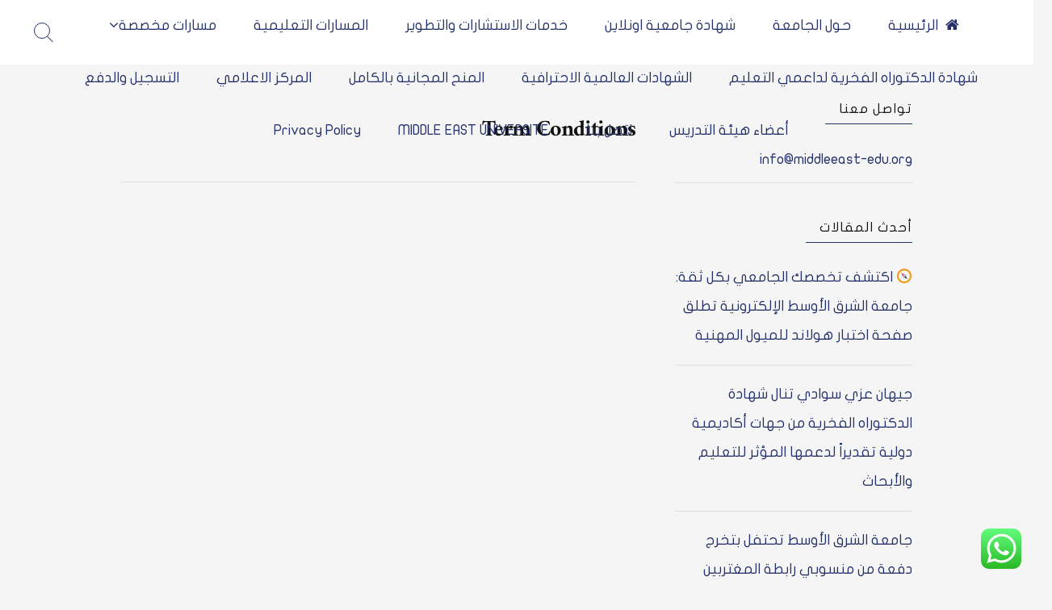

--- FILE ---
content_type: text/html; charset=UTF-8
request_url: https://www.middleeast-edu.org/lp-term-conditions/
body_size: 13144
content:
<!doctype html>
<html dir="rtl" lang="ar">
<head>
	<meta charset="UTF-8">
	<meta name="viewport" content="width=device-width, initial-scale=1, maximum-scale=1">
	<link rel="profile" href="https://gmpg.org/xfn/11">

	<meta name='robots' content='index, follow, max-image-preview:large, max-snippet:-1, max-video-preview:-1' />

	<!-- This site is optimized with the Yoast SEO plugin v20.5 - https://yoast.com/wordpress/plugins/seo/ -->
	<title>Term Conditions - جامعة الشرق الأوسط الإلكترونية</title>
	<link rel="canonical" href="https://www.middleeast-edu.org/lp-term-conditions/" />
	<meta property="og:locale" content="ar_AR" />
	<meta property="og:type" content="article" />
	<meta property="og:title" content="Term Conditions - جامعة الشرق الأوسط الإلكترونية" />
	<meta property="og:url" content="https://www.middleeast-edu.org/lp-term-conditions/" />
	<meta property="og:site_name" content="جامعة الشرق الأوسط الإلكترونية" />
	<meta name="twitter:card" content="summary_large_image" />
	<script type="application/ld+json" class="yoast-schema-graph">{"@context":"https://schema.org","@graph":[{"@type":"WebPage","@id":"https://www.middleeast-edu.org/lp-term-conditions/","url":"https://www.middleeast-edu.org/lp-term-conditions/","name":"Term Conditions - جامعة الشرق الأوسط الإلكترونية","isPartOf":{"@id":"https://www.middleeast-edu.org/#website"},"datePublished":"2021-12-19T00:39:51+00:00","dateModified":"2021-12-19T00:39:51+00:00","breadcrumb":{"@id":"https://www.middleeast-edu.org/lp-term-conditions/#breadcrumb"},"inLanguage":"ar","potentialAction":[{"@type":"ReadAction","target":["https://www.middleeast-edu.org/lp-term-conditions/"]}]},{"@type":"BreadcrumbList","@id":"https://www.middleeast-edu.org/lp-term-conditions/#breadcrumb","itemListElement":[{"@type":"ListItem","position":1,"name":"Home","item":"https://www.middleeast-edu.org/"},{"@type":"ListItem","position":2,"name":"Term Conditions"}]},{"@type":"WebSite","@id":"https://www.middleeast-edu.org/#website","url":"https://www.middleeast-edu.org/","name":"جامعة الشرق الأوسط الإلكترونية","description":"WELO شهادة معتمدة وموثوقه من المنظمة العالمية للتعليم الالكتروني","publisher":{"@id":"https://www.middleeast-edu.org/#organization"},"potentialAction":[{"@type":"SearchAction","target":{"@type":"EntryPoint","urlTemplate":"https://www.middleeast-edu.org/?s={search_term_string}"},"query-input":"required name=search_term_string"}],"inLanguage":"ar"},{"@type":"Organization","@id":"https://www.middleeast-edu.org/#organization","name":"جامعة الشرق الأوسط الإلكترونية","url":"https://www.middleeast-edu.org/","logo":{"@type":"ImageObject","inLanguage":"ar","@id":"https://www.middleeast-edu.org/#/schema/logo/image/","url":"https://www.middleeast-edu.org/wp-content/uploads/2023/01/l.png","contentUrl":"https://www.middleeast-edu.org/wp-content/uploads/2023/01/l.png","width":633,"height":594,"caption":"جامعة الشرق الأوسط الإلكترونية"},"image":{"@id":"https://www.middleeast-edu.org/#/schema/logo/image/"}}]}</script>
	<!-- / Yoast SEO plugin. -->


<link rel='dns-prefetch' href='//www.googletagmanager.com' />
<link rel='dns-prefetch' href='//www.fontstatic.com' />
<link rel='dns-prefetch' href='//fonts.googleapis.com' />
<link rel="alternate" type="application/rss+xml" title="جامعة الشرق الأوسط الإلكترونية &laquo; الخلاصة" href="https://www.middleeast-edu.org/feed/" />
<link rel="alternate" type="application/rss+xml" title="جامعة الشرق الأوسط الإلكترونية &laquo; خلاصة التعليقات" href="https://www.middleeast-edu.org/comments/feed/" />
<script type="text/javascript">
window._wpemojiSettings = {"baseUrl":"https:\/\/s.w.org\/images\/core\/emoji\/14.0.0\/72x72\/","ext":".png","svgUrl":"https:\/\/s.w.org\/images\/core\/emoji\/14.0.0\/svg\/","svgExt":".svg","source":{"concatemoji":"https:\/\/www.middleeast-edu.org\/wp-includes\/js\/wp-emoji-release.min.js?ver=7a22247de8db3271f3bf8573be10e986"}};
/*! This file is auto-generated */
!function(e,a,t){var n,r,o,i=a.createElement("canvas"),p=i.getContext&&i.getContext("2d");function s(e,t){p.clearRect(0,0,i.width,i.height),p.fillText(e,0,0);e=i.toDataURL();return p.clearRect(0,0,i.width,i.height),p.fillText(t,0,0),e===i.toDataURL()}function c(e){var t=a.createElement("script");t.src=e,t.defer=t.type="text/javascript",a.getElementsByTagName("head")[0].appendChild(t)}for(o=Array("flag","emoji"),t.supports={everything:!0,everythingExceptFlag:!0},r=0;r<o.length;r++)t.supports[o[r]]=function(e){if(p&&p.fillText)switch(p.textBaseline="top",p.font="600 32px Arial",e){case"flag":return s("\ud83c\udff3\ufe0f\u200d\u26a7\ufe0f","\ud83c\udff3\ufe0f\u200b\u26a7\ufe0f")?!1:!s("\ud83c\uddfa\ud83c\uddf3","\ud83c\uddfa\u200b\ud83c\uddf3")&&!s("\ud83c\udff4\udb40\udc67\udb40\udc62\udb40\udc65\udb40\udc6e\udb40\udc67\udb40\udc7f","\ud83c\udff4\u200b\udb40\udc67\u200b\udb40\udc62\u200b\udb40\udc65\u200b\udb40\udc6e\u200b\udb40\udc67\u200b\udb40\udc7f");case"emoji":return!s("\ud83e\udef1\ud83c\udffb\u200d\ud83e\udef2\ud83c\udfff","\ud83e\udef1\ud83c\udffb\u200b\ud83e\udef2\ud83c\udfff")}return!1}(o[r]),t.supports.everything=t.supports.everything&&t.supports[o[r]],"flag"!==o[r]&&(t.supports.everythingExceptFlag=t.supports.everythingExceptFlag&&t.supports[o[r]]);t.supports.everythingExceptFlag=t.supports.everythingExceptFlag&&!t.supports.flag,t.DOMReady=!1,t.readyCallback=function(){t.DOMReady=!0},t.supports.everything||(n=function(){t.readyCallback()},a.addEventListener?(a.addEventListener("DOMContentLoaded",n,!1),e.addEventListener("load",n,!1)):(e.attachEvent("onload",n),a.attachEvent("onreadystatechange",function(){"complete"===a.readyState&&t.readyCallback()})),(e=t.source||{}).concatemoji?c(e.concatemoji):e.wpemoji&&e.twemoji&&(c(e.twemoji),c(e.wpemoji)))}(window,document,window._wpemojiSettings);
</script>
<style type="text/css">
img.wp-smiley,
img.emoji {
	display: inline !important;
	border: none !important;
	box-shadow: none !important;
	height: 1em !important;
	width: 1em !important;
	margin: 0 0.07em !important;
	vertical-align: -0.1em !important;
	background: none !important;
	padding: 0 !important;
}
</style>
	<link rel='stylesheet' id='wp-block-library-rtl-css' href='https://www.middleeast-edu.org/wp-includes/css/dist/block-library/style-rtl.min.css?ver=7a22247de8db3271f3bf8573be10e986' type='text/css' media='all' />
<link rel='stylesheet' id='font-awesome-css' href='https://www.middleeast-edu.org/wp-content/plugins/elementor/assets/lib/font-awesome/css/font-awesome.min.css?ver=4.7.0' type='text/css' media='all' />
<link rel='stylesheet' id='classic-theme-styles-css' href='https://www.middleeast-edu.org/wp-includes/css/classic-themes.min.css?ver=7a22247de8db3271f3bf8573be10e986' type='text/css' media='all' />
<style id='global-styles-inline-css' type='text/css'>
body{--wp--preset--color--black: #000000;--wp--preset--color--cyan-bluish-gray: #abb8c3;--wp--preset--color--white: #ffffff;--wp--preset--color--pale-pink: #f78da7;--wp--preset--color--vivid-red: #cf2e2e;--wp--preset--color--luminous-vivid-orange: #ff6900;--wp--preset--color--luminous-vivid-amber: #fcb900;--wp--preset--color--light-green-cyan: #7bdcb5;--wp--preset--color--vivid-green-cyan: #00d084;--wp--preset--color--pale-cyan-blue: #8ed1fc;--wp--preset--color--vivid-cyan-blue: #0693e3;--wp--preset--color--vivid-purple: #9b51e0;--wp--preset--gradient--vivid-cyan-blue-to-vivid-purple: linear-gradient(135deg,rgba(6,147,227,1) 0%,rgb(155,81,224) 100%);--wp--preset--gradient--light-green-cyan-to-vivid-green-cyan: linear-gradient(135deg,rgb(122,220,180) 0%,rgb(0,208,130) 100%);--wp--preset--gradient--luminous-vivid-amber-to-luminous-vivid-orange: linear-gradient(135deg,rgba(252,185,0,1) 0%,rgba(255,105,0,1) 100%);--wp--preset--gradient--luminous-vivid-orange-to-vivid-red: linear-gradient(135deg,rgba(255,105,0,1) 0%,rgb(207,46,46) 100%);--wp--preset--gradient--very-light-gray-to-cyan-bluish-gray: linear-gradient(135deg,rgb(238,238,238) 0%,rgb(169,184,195) 100%);--wp--preset--gradient--cool-to-warm-spectrum: linear-gradient(135deg,rgb(74,234,220) 0%,rgb(151,120,209) 20%,rgb(207,42,186) 40%,rgb(238,44,130) 60%,rgb(251,105,98) 80%,rgb(254,248,76) 100%);--wp--preset--gradient--blush-light-purple: linear-gradient(135deg,rgb(255,206,236) 0%,rgb(152,150,240) 100%);--wp--preset--gradient--blush-bordeaux: linear-gradient(135deg,rgb(254,205,165) 0%,rgb(254,45,45) 50%,rgb(107,0,62) 100%);--wp--preset--gradient--luminous-dusk: linear-gradient(135deg,rgb(255,203,112) 0%,rgb(199,81,192) 50%,rgb(65,88,208) 100%);--wp--preset--gradient--pale-ocean: linear-gradient(135deg,rgb(255,245,203) 0%,rgb(182,227,212) 50%,rgb(51,167,181) 100%);--wp--preset--gradient--electric-grass: linear-gradient(135deg,rgb(202,248,128) 0%,rgb(113,206,126) 100%);--wp--preset--gradient--midnight: linear-gradient(135deg,rgb(2,3,129) 0%,rgb(40,116,252) 100%);--wp--preset--duotone--dark-grayscale: url('#wp-duotone-dark-grayscale');--wp--preset--duotone--grayscale: url('#wp-duotone-grayscale');--wp--preset--duotone--purple-yellow: url('#wp-duotone-purple-yellow');--wp--preset--duotone--blue-red: url('#wp-duotone-blue-red');--wp--preset--duotone--midnight: url('#wp-duotone-midnight');--wp--preset--duotone--magenta-yellow: url('#wp-duotone-magenta-yellow');--wp--preset--duotone--purple-green: url('#wp-duotone-purple-green');--wp--preset--duotone--blue-orange: url('#wp-duotone-blue-orange');--wp--preset--font-size--small: 13px;--wp--preset--font-size--medium: 20px;--wp--preset--font-size--large: 36px;--wp--preset--font-size--x-large: 42px;--wp--preset--spacing--20: 0.44rem;--wp--preset--spacing--30: 0.67rem;--wp--preset--spacing--40: 1rem;--wp--preset--spacing--50: 1.5rem;--wp--preset--spacing--60: 2.25rem;--wp--preset--spacing--70: 3.38rem;--wp--preset--spacing--80: 5.06rem;--wp--preset--shadow--natural: 6px 6px 9px rgba(0, 0, 0, 0.2);--wp--preset--shadow--deep: 12px 12px 50px rgba(0, 0, 0, 0.4);--wp--preset--shadow--sharp: 6px 6px 0px rgba(0, 0, 0, 0.2);--wp--preset--shadow--outlined: 6px 6px 0px -3px rgba(255, 255, 255, 1), 6px 6px rgba(0, 0, 0, 1);--wp--preset--shadow--crisp: 6px 6px 0px rgba(0, 0, 0, 1);}:where(.is-layout-flex){gap: 0.5em;}body .is-layout-flow > .alignleft{float: left;margin-inline-start: 0;margin-inline-end: 2em;}body .is-layout-flow > .alignright{float: right;margin-inline-start: 2em;margin-inline-end: 0;}body .is-layout-flow > .aligncenter{margin-left: auto !important;margin-right: auto !important;}body .is-layout-constrained > .alignleft{float: left;margin-inline-start: 0;margin-inline-end: 2em;}body .is-layout-constrained > .alignright{float: right;margin-inline-start: 2em;margin-inline-end: 0;}body .is-layout-constrained > .aligncenter{margin-left: auto !important;margin-right: auto !important;}body .is-layout-constrained > :where(:not(.alignleft):not(.alignright):not(.alignfull)){max-width: var(--wp--style--global--content-size);margin-left: auto !important;margin-right: auto !important;}body .is-layout-constrained > .alignwide{max-width: var(--wp--style--global--wide-size);}body .is-layout-flex{display: flex;}body .is-layout-flex{flex-wrap: wrap;align-items: center;}body .is-layout-flex > *{margin: 0;}:where(.wp-block-columns.is-layout-flex){gap: 2em;}.has-black-color{color: var(--wp--preset--color--black) !important;}.has-cyan-bluish-gray-color{color: var(--wp--preset--color--cyan-bluish-gray) !important;}.has-white-color{color: var(--wp--preset--color--white) !important;}.has-pale-pink-color{color: var(--wp--preset--color--pale-pink) !important;}.has-vivid-red-color{color: var(--wp--preset--color--vivid-red) !important;}.has-luminous-vivid-orange-color{color: var(--wp--preset--color--luminous-vivid-orange) !important;}.has-luminous-vivid-amber-color{color: var(--wp--preset--color--luminous-vivid-amber) !important;}.has-light-green-cyan-color{color: var(--wp--preset--color--light-green-cyan) !important;}.has-vivid-green-cyan-color{color: var(--wp--preset--color--vivid-green-cyan) !important;}.has-pale-cyan-blue-color{color: var(--wp--preset--color--pale-cyan-blue) !important;}.has-vivid-cyan-blue-color{color: var(--wp--preset--color--vivid-cyan-blue) !important;}.has-vivid-purple-color{color: var(--wp--preset--color--vivid-purple) !important;}.has-black-background-color{background-color: var(--wp--preset--color--black) !important;}.has-cyan-bluish-gray-background-color{background-color: var(--wp--preset--color--cyan-bluish-gray) !important;}.has-white-background-color{background-color: var(--wp--preset--color--white) !important;}.has-pale-pink-background-color{background-color: var(--wp--preset--color--pale-pink) !important;}.has-vivid-red-background-color{background-color: var(--wp--preset--color--vivid-red) !important;}.has-luminous-vivid-orange-background-color{background-color: var(--wp--preset--color--luminous-vivid-orange) !important;}.has-luminous-vivid-amber-background-color{background-color: var(--wp--preset--color--luminous-vivid-amber) !important;}.has-light-green-cyan-background-color{background-color: var(--wp--preset--color--light-green-cyan) !important;}.has-vivid-green-cyan-background-color{background-color: var(--wp--preset--color--vivid-green-cyan) !important;}.has-pale-cyan-blue-background-color{background-color: var(--wp--preset--color--pale-cyan-blue) !important;}.has-vivid-cyan-blue-background-color{background-color: var(--wp--preset--color--vivid-cyan-blue) !important;}.has-vivid-purple-background-color{background-color: var(--wp--preset--color--vivid-purple) !important;}.has-black-border-color{border-color: var(--wp--preset--color--black) !important;}.has-cyan-bluish-gray-border-color{border-color: var(--wp--preset--color--cyan-bluish-gray) !important;}.has-white-border-color{border-color: var(--wp--preset--color--white) !important;}.has-pale-pink-border-color{border-color: var(--wp--preset--color--pale-pink) !important;}.has-vivid-red-border-color{border-color: var(--wp--preset--color--vivid-red) !important;}.has-luminous-vivid-orange-border-color{border-color: var(--wp--preset--color--luminous-vivid-orange) !important;}.has-luminous-vivid-amber-border-color{border-color: var(--wp--preset--color--luminous-vivid-amber) !important;}.has-light-green-cyan-border-color{border-color: var(--wp--preset--color--light-green-cyan) !important;}.has-vivid-green-cyan-border-color{border-color: var(--wp--preset--color--vivid-green-cyan) !important;}.has-pale-cyan-blue-border-color{border-color: var(--wp--preset--color--pale-cyan-blue) !important;}.has-vivid-cyan-blue-border-color{border-color: var(--wp--preset--color--vivid-cyan-blue) !important;}.has-vivid-purple-border-color{border-color: var(--wp--preset--color--vivid-purple) !important;}.has-vivid-cyan-blue-to-vivid-purple-gradient-background{background: var(--wp--preset--gradient--vivid-cyan-blue-to-vivid-purple) !important;}.has-light-green-cyan-to-vivid-green-cyan-gradient-background{background: var(--wp--preset--gradient--light-green-cyan-to-vivid-green-cyan) !important;}.has-luminous-vivid-amber-to-luminous-vivid-orange-gradient-background{background: var(--wp--preset--gradient--luminous-vivid-amber-to-luminous-vivid-orange) !important;}.has-luminous-vivid-orange-to-vivid-red-gradient-background{background: var(--wp--preset--gradient--luminous-vivid-orange-to-vivid-red) !important;}.has-very-light-gray-to-cyan-bluish-gray-gradient-background{background: var(--wp--preset--gradient--very-light-gray-to-cyan-bluish-gray) !important;}.has-cool-to-warm-spectrum-gradient-background{background: var(--wp--preset--gradient--cool-to-warm-spectrum) !important;}.has-blush-light-purple-gradient-background{background: var(--wp--preset--gradient--blush-light-purple) !important;}.has-blush-bordeaux-gradient-background{background: var(--wp--preset--gradient--blush-bordeaux) !important;}.has-luminous-dusk-gradient-background{background: var(--wp--preset--gradient--luminous-dusk) !important;}.has-pale-ocean-gradient-background{background: var(--wp--preset--gradient--pale-ocean) !important;}.has-electric-grass-gradient-background{background: var(--wp--preset--gradient--electric-grass) !important;}.has-midnight-gradient-background{background: var(--wp--preset--gradient--midnight) !important;}.has-small-font-size{font-size: var(--wp--preset--font-size--small) !important;}.has-medium-font-size{font-size: var(--wp--preset--font-size--medium) !important;}.has-large-font-size{font-size: var(--wp--preset--font-size--large) !important;}.has-x-large-font-size{font-size: var(--wp--preset--font-size--x-large) !important;}
.wp-block-navigation a:where(:not(.wp-element-button)){color: inherit;}
:where(.wp-block-columns.is-layout-flex){gap: 2em;}
.wp-block-pullquote{font-size: 1.5em;line-height: 1.6;}
</style>
<link rel='stylesheet' id='arabic-webfonts-css' href='//www.fontstatic.com/f=flat-jooza,dubai,amiri-bold,' type='text/css' media='all' />
<link rel='stylesheet' id='freddo-style-css' href='https://www.middleeast-edu.org/wp-content/themes/-%D8%A7%D9%84%D8%B4%D8%B1%D9%82-%D8%A7%D9%84%D8%A3%D9%88%D8%B3%D8%B7-1/style.css?ver=7a22247de8db3271f3bf8573be10e986' type='text/css' media='all' />
<!--[if IE]>
<link rel='stylesheet' id='freddo-ie-css' href='https://www.middleeast-edu.org/wp-content/themes/-%D8%A7%D9%84%D8%B4%D8%B1%D9%82-%D8%A7%D9%84%D8%A3%D9%88%D8%B3%D8%B7-1/css/ie.css?ver=1.0' type='text/css' media='all' />
<![endif]-->
<link rel='stylesheet' id='freddo-googlefonts-css' href='//fonts.googleapis.com/css?family=Poppins:400,700%7CMontserrat:400,700' type='text/css' media='all' />
<link rel='stylesheet' id='wpcw-css' href='https://www.middleeast-edu.org/wp-content/plugins/contact-widgets/assets/css/style-rtl.min.css?ver=1.0.1' type='text/css' media='all' />
<script type='text/javascript' src='https://www.middleeast-edu.org/wp-includes/js/jquery/jquery.min.js?ver=3.6.3' id='jquery-core-js'></script>
<script type='text/javascript' src='https://www.middleeast-edu.org/wp-includes/js/jquery/jquery-migrate.min.js?ver=3.4.0' id='jquery-migrate-js'></script>

<!-- Google Analytics snippet added by Site Kit -->
<script type='text/javascript' src='https://www.googletagmanager.com/gtag/js?id=UA-260911248-1' id='google_gtagjs-js' async></script>
<script type='text/javascript' id='google_gtagjs-js-after'>
window.dataLayer = window.dataLayer || [];function gtag(){dataLayer.push(arguments);}
gtag('set', 'linker', {"domains":["www.middleeast-edu.org"]} );
gtag("js", new Date());
gtag("set", "developer_id.dZTNiMT", true);
gtag("config", "UA-260911248-1", {"anonymize_ip":true});
gtag("config", "G-LC0G45CE42");
</script>

<!-- End Google Analytics snippet added by Site Kit -->
<link rel="https://api.w.org/" href="https://www.middleeast-edu.org/wp-json/" /><link rel="alternate" type="application/json" href="https://www.middleeast-edu.org/wp-json/wp/v2/pages/1377" /><link rel="EditURI" type="application/rsd+xml" title="RSD" href="https://www.middleeast-edu.org/xmlrpc.php?rsd" />
<link rel="stylesheet" href="https://www.middleeast-edu.org/wp-content/themes/-%D8%A7%D9%84%D8%B4%D8%B1%D9%82-%D8%A7%D9%84%D8%A3%D9%88%D8%B3%D8%B7-1/rtl.css" type="text/css" media="screen" />		<!-- Custom Logo: hide header text -->
		<style id="custom-logo-css" type="text/css">
			.site-title, .site-description {
				position: absolute;
				clip: rect(1px, 1px, 1px, 1px);
			}
		</style>
		<link rel="alternate" type="application/json+oembed" href="https://www.middleeast-edu.org/wp-json/oembed/1.0/embed?url=https%3A%2F%2Fwww.middleeast-edu.org%2Flp-term-conditions%2F" />
<link rel="alternate" type="text/xml+oembed" href="https://www.middleeast-edu.org/wp-json/oembed/1.0/embed?url=https%3A%2F%2Fwww.middleeast-edu.org%2Flp-term-conditions%2F&#038;format=xml" />
<!-- Google Tag Manager -->
<script>(function(w,d,s,l,i){w[l]=w[l]||[];w[l].push({'gtm.start':
new Date().getTime(),event:'gtm.js'});var f=d.getElementsByTagName(s)[0],
j=d.createElement(s),dl=l!='dataLayer'?'&l='+l:'';j.async=true;j.src=
'https://www.googletagmanager.com/gtm.js?id='+i+dl;f.parentNode.insertBefore(j,f);
})(window,document,'script','dataLayer','GTM-5RW99J2');</script>
<!-- End Google Tag Manager -->

<meta name="generator" content="Site Kit by Google 1.98.0" /><!-- Global site tag (gtag.js) - Google Ads: 793818596 -->
<script async src="https://www.googletagmanager.com/gtag/js?id=AW-793818596"></script>
<script>
  window.dataLayer = window.dataLayer || [];
  function gtag(){dataLayer.push(arguments);}
  gtag('js', new Date());

  gtag('config', 'AW-793818596');
</script><!-- Start arabic-webfonts v1.4.6 styles -->        <style id='arabic-webfonts' type='text/css'>
                      body.rtl, body.rtl header, body.rtl footer, body.rtl .content, body.rtl .sidebar, body.rtl p, body.rtl h1, body.rtl h2, body.rtl h3, body.rtl h4, body.rtl h5, body.rtl h6, body.rtl ul, body.rtl li, body.rtl div, body.rtl nav, body.rtl nav a, body.rtl nav ul li, body.rtl input, body.rtl button, body.rtl label, body.rtl textarea, body.rtl input::placeholder {
                      font-family: 'flat-jooza' !important;
                                            }
                                 body.rtl p {
                      font-family: 'dubai' !important;
                                                       }
                                 body.rtl h1 {
                      font-family: 'amiri-bold' !important;
                                                       }
                                 body.rtl h2 {
                      font-family: 'flat-jooza' !important;
                                                       }
                                 body.rtl h3 {
                      font-family: 'flat-jooza' !important;
                                                       }
                                 body.rtl h4 {
                      font-family: 'flat-jooza' !important;
                                                       }
                                 body.rtl h5 {
                      font-family: 'flat-jooza' !important;
                                                       }
                                 body.rtl h6 {
                      font-family: 'flat-jooza' !important;
                                                       }
                      	    </style>
        <!-- /End arabic-webfonts styles --><style type="text/css">	.site-branding .site-description,
	.main-navigation > div > ul > li > a,
	.site-branding .site-title a,
	.freddoBigText header.entry-header,
	.freddoBigText header.entry-header .entry-meta > span i,
	.freddoBigText header.entry-header .entry-meta > span a,
	.main-navigation ul ul a,
	header.site-header .crestaMenuButton a,
	.flex-direction-nav a,
	.flexslider:hover .flex-direction-nav .flex-prev:hover,
	.flexslider:hover .flex-direction-nav .flex-next:hover,
	.flexslider .slides > li .flexText .inside,
	.scrollDown,
	.menu-toggle,
	.menu-toggle:hover,
	.menu-toggle:focus,
	.menu-toggle:active {
		color: #23306a;
	}
	header.site-header .crestaMenuButton:hover a,
	header.site-header .crestaMenuButton:active a,
	header.site-header .crestaMenuButton:focus a {
		color: #23306a !important;
	}
	.search-button .search-line,
	.hamburger-menu .hamburger-inner,
	.hamburger-menu .hamburger-inner:after,
	.hamburger-menu .hamburger-inner:before,
	.scrollDown span:before {
		background-color: #23306a;
	}
	.search-button .search-circle,
	.scrollDown span:after {
		border-color: #23306a;
	}
	@media all and (max-width: 1024px) {
		.main-navigation ul li .indicator,
		.main-navigation > div > ul > li > a,
		.main-navigation ul ul a {
			border-color: #23306a;
		}
		.main-navigation ul li .indicator:before {
			color: #23306a;
		}
	}
		header.site-header .crestaMenuButton,
	.freddoBigText header.entry-header .entry-meta > span i,
	.main-navigation > div > ul > li > a::before,
	.flex-control-paging li a,
	.menu-toggle,
	.menu-toggle:hover,
	.menu-toggle:focus,
	.menu-toggle:active,
	.flexslider .slides > li .flexText .inside h2:after {
		background-color: #23306a;
	}
		header.site-header {
		background-color: rgba(255, 255, 255,0.0);
	}
	header.site-header.menuMinor,
	header.site-header.noImage {
		background-color: rgba(255, 255, 255,1);
	}
	.flexslider .slides > li .flexText,
	.freddoImageOp {
		background-color: rgba(255, 255, 255,0.4);
	}
	.main-navigation ul ul a {
		background-color: #ffffff;
	}
	@media all and (max-width: 1024px) {
		header.site-header {
			background-color: rgba(255, 255, 255,1) !important;
		}
		.main-navigation.toggled .nav-menu {
			background: #ffffff;
		}
	}
		a, a:visited,
	blockquote::before,
	.woocommerce ul.products > li .price,
	.woocommerce div.product .summary .price {
		color: #23306a;
	}
	hr,
	.navigation.pagination .nav-links .prev,
	.woocommerce-pagination > ul.page-numbers li a.prev,
	.navigation.pagination .nav-links .next,
	.woocommerce-pagination > ul.page-numbers li a.next,
	.navigation.pagination .nav-links a,
	.woocommerce-pagination > ul.page-numbers li a,
	#wp-calendar > caption,
	.hentry header.entry-header .entry-meta > span i,
	.hentry footer.entry-footer span:not(.read-more) i,
	.tagcloud a,
	button,
	input[type="button"],
	input[type="reset"],
	input[type="submit"],
	.entry-featuredImg .entry-featuredImg-border:before,
	.entry-wooImage .entry-featuredImg-border:before,
	.entry-featuredImg .entry-featuredImg-border:after,
	.entry-wooImage .entry-featuredImg-border:after,
	footer.entry-footer span.read-more a, a.more-link,
	#toTop,
	.content-area .onsale,
	.woocommerce .wooImage .button,
	.woocommerce .wooImage .added_to_cart,
	.woocommerce-error li a,
	.woocommerce-message a,
	.return-to-shop a,
	.wc-proceed-to-checkout .button.checkout-button,
	.widget_shopping_cart p.buttons a,
	.woocommerce .wishlist_table td.product-add-to-cart a,
	.woocommerce .content-area .woocommerce-tabs .tabs li.active a,
	.widget_price_filter .ui-slider .ui-slider-range,
	.widget_price_filter .ui-slider .ui-slider-handle,
	.freddoButton,
	.freddoButton.aboutus a,
	.freddo_main_text:after,
	.serviceText:after,
	ul.freddo_sectionmap li a span.box,
	ul.freddo_sectionmap li span.text,
	.page-links a {
		background-color: #23306a;
	}
	blockquote,
	.navigation.pagination .nav-links span.current,
	.woocommerce-pagination > ul.page-numbers li span,
	.widget .widget-title h3,
	#wp-calendar tbody td#today,
	footer.site-footer,
	.woocommerce ul.products > li:hover,
	.woocommerce ul.products > li:focus,
	.woocommerce ul.products > li h2:after {
		border-color: #23306a;
	}
		#tertiary.widget-area a {
		color: #23306a;
	}
	#tertiary.widget-area .tagcloud a,
	#tertiary.widget-area button,
	#tertiary.widget-area input[type="button"],
	#tertiary.widget-area input[type="reset"],
	#tertiary.widget-area input[type="submit"],
	#tertiary.widget-area .widget_price_filter .ui-slider .ui-slider-range,
	#tertiary.widget-area .widget_price_filter .ui-slider .ui-slider-handle {
		background-color: #23306a;
	}
	#tertiary.widget-area .widget .widget-title h3,
	#tertiary.widget-area #wp-calendar tbody td#today {
		border-color: #23306a;
	}
		footer.site-footer a {
		color: #e4e2e2;
	}
	.mainFooter .freddoFooterWidget .tagcloud a,
	.mainFooter .freddoFooterWidget button,
	.mainFooter .freddoFooterWidget input[type="button"],
	.mainFooter .freddoFooterWidget input[type="reset"],
	.mainFooter .freddoFooterWidget input[type="submit"],
	.mainFooter .freddoFooterWidget .widget_price_filter .ui-slider .ui-slider-range,
	.mainFooter .freddoFooterWidget .widget_price_filter .ui-slider .ui-slider-handle {
		background-color: #e4e2e2;
	}
	.mainFooter .freddoFooterWidget aside.footer .widget .widget-title h3,
	.mainFooter .freddoFooterWidget aside.footer #wp-calendar tbody td#today {
		border-color: #e4e2e2;
	}
		footer.site-footer {
		background-color: #222222;
	}
	.mainFooter .freddoFooterWidget .tagcloud a,
	.mainFooter .freddoFooterWidget button,
	.mainFooter .freddoFooterWidget input[type="button"],
	.mainFooter .freddoFooterWidget input[type="reset"],
	.mainFooter .freddoFooterWidget input[type="submit"] {
		color: #222222;
	}
		footer.site-footer {
		color: #afafaf;
	}
	.mainFooter .freddoFooterWidget .tagcloud a:hover,
	.mainFooter .freddoFooterWidget .tagcloud a:focus,
	.mainFooter .freddoFooterWidget .tagcloud a:active {
		background-color: #afafaf;
	}
		body,
	button,
	input,
	select,
	optgroup,
	textarea,
	input[type="text"],
	input[type="email"],
	input[type="url"],
	input[type="password"],
	input[type="search"],
	input[type="number"],
	input[type="tel"],
	input[type="range"],
	input[type="date"],
	input[type="month"],
	input[type="week"],
	input[type="time"],
	input[type="datetime"],
	input[type="datetime-local"],
	input[type="color"],
	textarea,
	a:hover,
	a:focus,
	a:active,
	.nav-links .meta-nav,
	.search-container input[type="search"],
	.hentry header.entry-header .entry-meta > span a,
	.hentry header.entry-header h2 a,
	.hentry footer.entry-footer span:not(.read-more) a {
		color: #121212;
	}
	.woocommerce ul.products > li .price {
		color: #121212 !important;
	}
	.search-container ::-webkit-input-placeholder {
		color: #121212;
	}
	.search-container ::-moz-placeholder {
		color: #121212;
	}
	.search-container :-ms-input-placeholder {
		color: #121212;
	}
	.search-container :-moz-placeholder {
		color: #121212;
	}
	button:hover,
	input[type="button"]:hover,
	input[type="reset"]:hover,
	input[type="submit"]:hover,
	button:active, button:focus,
	input[type="button"]:active,
	input[type="button"]:focus,
	input[type="reset"]:active,
	input[type="reset"]:focus,
	input[type="submit"]:active,
	input[type="submit"]:focus,
	.navigation.pagination .nav-links a:hover,
	.navigation.pagination .nav-links a:focus,
	.woocommerce-pagination > ul.page-numbers li a:hover,
	.woocommerce-pagination > ul.page-numbers li a:focus,
	.tagcloud a:hover,
	.tagcloud a:focus,
	.tagcloud a:active,
	footer.entry-footer span.read-more a:hover,
	footer.entry-footer span.read-more a:focus,
	a.more-link:hover,
	a.more-link:focus,
	.woocommerce ul.products > li:hover .wooImage .button,
	.woocommerce ul.products > li:hover .wooImage .added_to_cart,
	.woocommerce-error li a:hover,
	.woocommerce-message a:hover,
	.return-to-shop a:hover,
	.wc-proceed-to-checkout .button.checkout-button:hover,
	.widget_shopping_cart p.buttons a:hover,
	.freddoButton:hover,
	.freddoButton:focus,
	.freddoButton:active,
	.freddoButton.aboutus a:hover,
	.freddoButton.aboutus a:focus,
	.freddoButton.aboutus a:active,
	.page-links > .page-links-number {
		background-color: #121212;
	}
	.entry-featuredImg .entry-featuredImg-border,
	.entry-wooImage .entry-featuredImg-border {
		background-color: rgba(18, 18, 18,0.0);
	}
	.entry-featuredImg:hover .entry-featuredImg-border,
	.entry-featuredImg:focus .entry-featuredImg-border,
	.woocommerce ul.products > li:hover .entry-featuredImg-border,
	.woocommerce ul.products > li:focus .entry-featuredImg-border {
		background-color: rgba(18, 18, 18,0.2);
	}
	input[type="text"]:focus,
	input[type="email"]:focus,
	input[type="url"]:focus,
	input[type="password"]:focus,
	input[type="search"]:focus,
	input[type="number"]:focus,
	input[type="tel"]:focus,
	input[type="range"]:focus,
	input[type="date"]:focus,
	input[type="month"]:focus,
	input[type="week"]:focus,
	input[type="time"]:focus,
	input[type="datetime"]:focus,
	input[type="datetime-local"]:focus,
	input[type="color"]:focus,
	textarea:focus,
	select:focus {
		border-color: #121212;
	}
	.fLoader1 {
		border-bottom: #121212 2px solid;
		border-left: #121212 2px solid;
	}
	.fLoader1 div {
		border-bottom: #121212 2px solid;
		border-right: #121212 2px solid;
	}
		button,
	input[type="button"],
	input[type="reset"],
	input[type="submit"],
	.navigation.pagination .nav-links .prev,
	.woocommerce-pagination > ul.page-numbers li a.prev,
	.navigation.pagination .nav-links .next,
	.woocommerce-pagination > ul.page-numbers li a.next,
	.navigation.pagination .nav-links a,
	.woocommerce-pagination > ul.page-numbers li a,
	#wp-calendar > caption,
	.tagcloud a,
	footer.entry-footer span.read-more a, a.more-link,
	#toTop,
	.content-area .onsale,
	.woocommerce .wooImage .button,
	.woocommerce .wooImage .added_to_cart,
	.woocommerce-error li a,
	.woocommerce-message a,
	.return-to-shop a,
	.wc-proceed-to-checkout .button.checkout-button,
	.widget_shopping_cart p.buttons a,
	.woocommerce .wishlist_table td.product-add-to-cart a,
	.woocommerce .content-area .woocommerce-tabs .tabs li.active a,
	.widget_price_filter .price_slider_amount .button,
	.woocommerce div.product form.cart .button,
	.freddoButton a, .freddoButton a:hover, .freddoButton a:focus, .freddoButton a:active,
	ul.freddo_sectionmap li span.text,
	.page-links a,
	.page-links a:hover,
	.page-links a:focus,
	.page-links a:active,
	.page-links > .page-links-number {
		color: #f5f5f5;
	}
	body,
	select,
	.search-container .focus-bg,
	.freddoLoader {
		background-color: #f5f5f5;
	}
		input ~ .focus-bg, textarea ~ .focus-bg,
	#wp-calendar th,
	header.page-header,
	.wp-caption .wp-caption-text,
	.woocommerce .content-area .woocommerce-tabs .tabs,
	.woocommerce-message,
	.woocommerce-info,
	.woocommerce-error,
	.woocommerce table.shop_attributes tr,
	.woocommerce table.shop_attributes tr th,
	.woocommerce-page .entry-content table thead th,
	.woocommerce-page .entry-content table tr:nth-child(even),
	#payment .payment_methods li .payment_box,
	.widget_price_filter .price_slider_wrapper .ui-widget-content {
		background-color: #e0e0e0;
	}
	.star-rating:before {
		color: #e0e0e0;
	}
	input[type="text"],
	input[type="email"],
	input[type="url"],
	input[type="password"],
	input[type="search"],
	input[type="number"],
	input[type="tel"],
	input[type="range"],
	input[type="date"],
	input[type="month"],
	input[type="week"],
	input[type="time"],
	input[type="datetime"],
	input[type="datetime-local"],
	input[type="color"],
	textarea,
	.inc-input input:focus,
	.inc-input textarea:focus,
	select,
	.site-main .post-navigation,
	#wp-calendar tbody td,
	aside ul.menu .indicatorBar,
	.hentry,
	#comments ol .pingback,
	#comments ol article,
	#comments .reply,
	.woocommerce ul.products > li,
	body.woocommerce form.cart,
	.woocommerce .product_meta,
	.woocommerce .single_variation,
	.woocommerce .woocommerce-tabs,
	.woocommerce #reviews #comments ol.commentlist li .comment-text,
	.woocommerce p.stars a.star-1,
	.woocommerce p.stars a.star-2,
	.woocommerce p.stars a.star-3,
	.woocommerce p.stars a.star-4,
	.single-product div.product .woocommerce-product-rating,
	.woocommerce-page .entry-content table,
	.woocommerce-page .entry-content table thead th,
	#order_review, #order_review_heading,
	#payment,
	#payment .payment_methods li,
	.widget_shopping_cart p.total {
		border-color: #e0e0e0;
	}
	aside ul li,
	aside ul.menu li a {
		border-bottom-color: #e0e0e0;
	}
		#tertiary.widget-area,
	.close-hamburger,
	#tertiary.widget-area a:hover,
	#tertiary.widget-area a:focus,
	#tertiary.widget-area a:active {
		color: #121212;
	}
	#tertiary.widget-area .tagcloud a:hover,
	#tertiary.widget-area .tagcloud a:focus,
	#tertiary.widget-area .tagcloud a:active,
	.close-ham-inner:before,
	.close-ham-inner:after,
	.nano > .nano-pane > .nano-slider {
		background-color: #121212;
	}
	.nano > .nano-pane {
		background-color: rgba(18, 18, 18,0.15);
	}
	.nano > .nano-pane > .nano-slider {
		background-color: rgba(18, 18, 18,0.3);
	}
		#tertiary.widget-area {
		background-color: #f5f5f5;
	}
	#tertiary.widget-area .tagcloud a,
	#tertiary.widget-area button,
	#tertiary.widget-area input[type="button"],
	#tertiary.widget-area input[type="reset"],
	#tertiary.widget-area input[type="submit"] {
		color: #f5f5f5;
	}
	</style><meta name="generator" content="Elementor 3.12.1; features: a11y_improvements, additional_custom_breakpoints; settings: css_print_method-external, google_font-enabled, font_display-auto">
<link rel="icon" href="https://www.middleeast-edu.org/wp-content/uploads/2018/12/cropped-1277525-28-12-2018-12-19-30-1-32x32.png" sizes="32x32" />
<link rel="icon" href="https://www.middleeast-edu.org/wp-content/uploads/2018/12/cropped-1277525-28-12-2018-12-19-30-1-192x192.png" sizes="192x192" />
<link rel="apple-touch-icon" href="https://www.middleeast-edu.org/wp-content/uploads/2018/12/cropped-1277525-28-12-2018-12-19-30-1-180x180.png" />
<meta name="msapplication-TileImage" content="https://www.middleeast-edu.org/wp-content/uploads/2018/12/cropped-1277525-28-12-2018-12-19-30-1-270x270.png" />
		<style type="text/css" id="wp-custom-css">
			.inside {
    background: #ffffff8f;
}
ul#primary-menu li a ,span,p,a,li{
    font-size: 18px;
	letter-spacing:0px;
}
.freddo_subtitle,input.wpcf7-form-control.wpcf7-submit {
  
	font-size: 20px;
}
.site-info {
    display: none;
}
.freddo_action_features {
	background: #1a1a1ad1;
	padding-top:20px
}
section.freddo_features  {
  padding-top: 0;
    padding-bottom: 0;
}
p.freddo_subtitle {
    letter-spacing: 0px;
}
.fa-navicon:before, .fa-reorder:before, .fa-bars:before {
    color: #fff;
}
.site-branding img {

    height: 80px;
}
body.page-template-template-full-width #content.site-content {
	width:980px;
}		</style>
		</head>

<body data-rsssl=1 class="rtl page-template-default page page-id-1377 elementor-default elementor-kit-791"><!-- Google Tag Manager (noscript) -->
<noscript><iframe src="https://www.googletagmanager.com/ns.html?id=GTM-5RW99J2"
height="0" width="0" style="display:none;visibility:hidden"></iframe></noscript>
<!-- End Google Tag Manager (noscript) -->


	<div class="freddoLoader">
		<div class="fLoader1"><div></div></div>	</div>
<div id="page" class="site">
	<a class="skip-link screen-reader-text" href="#content">Skip to content</a>

	<header id="masthead" class="site-header">
		<div class="mainLogo">
			<div class="freddoSubHeader title">
				<div class="site-branding">
										<div class="freddoLogo" itemscope itemtype="http://schema.org/Organization">
																<div class="freddoTitleText">
													<p class="site-title"><a href="https://www.middleeast-edu.org/" rel="home">جامعة الشرق الأوسط الإلكترونية</a></p>
													<p class="site-description">WELO شهادة معتمدة وموثوقه من المنظمة العالمية للتعليم الالكتروني</p>
											</div>
					</div>
				</div><!-- .site-branding -->
			</div>
		</div>

		<div class="mainHeader">
									<div class="search-button">
				<div class="search-circle"></div>
				<div class="search-line"></div>
			</div>
						<div class="freddoHeader">
				<div class="freddoSubHeader">
					<nav id="site-navigation" class="main-navigation">
						<button class="menu-toggle" aria-controls="primary-menu" aria-expanded="false"><i class="fa fa-lg fa-bars" aria-hidden="true"></i></button>
						<div class="menu-primary-menu-container"><ul id="primary-menu" class="menu"><li id="menu-item-15" class="menu-item menu-item-type-custom menu-item-object-custom menu-item-home menu-item-15"><a href="https://www.middleeast-edu.org">الرئيسية</a></li>
<li id="menu-item-1246" class="menu-item menu-item-type-post_type menu-item-object-post menu-item-1246"><a href="https://www.middleeast-edu.org/abuotus/">حول الجامعة</a></li>
<li id="menu-item-7344" class="menu-item menu-item-type-post_type menu-item-object-page menu-item-7344"><a href="https://www.middleeast-edu.org/online-university-degree/">شهادة جامعية اونلاين</a></li>
<li id="menu-item-2778" class="menu-item menu-item-type-post_type menu-item-object-page menu-item-2778"><a href="https://www.middleeast-edu.org/consulting/">خدمات الاستشارات والتطوير</a></li>
<li id="menu-item-931" class="menu-item menu-item-type-post_type menu-item-object-page menu-item-931"><a href="https://www.middleeast-edu.org/mba/">المسارات التعليمية</a></li>
<li id="menu-item-1310" class="menu-item menu-item-type-post_type menu-item-object-page menu-item-has-children menu-item-1310"><a href="https://www.middleeast-edu.org/%d9%85%d8%b3%d8%a7%d8%b1%d8%a7%d8%aa-%d9%85%d8%ae%d8%b5%d8%b5%d8%a9/">مسارات مخصصة</a>
<ul class="sub-menu">
	<li id="menu-item-1293" class="menu-item menu-item-type-post_type menu-item-object-page menu-item-1293"><a href="https://www.middleeast-edu.org/%d8%b3%d9%84%d8%a7%d8%b3%d9%84-%d8%a7%d9%84%d8%a7%d9%85%d8%af%d8%a7%d8%af/">سلاسل الامداد والتوريد</a></li>
	<li id="menu-item-1835" class="menu-item menu-item-type-post_type menu-item-object-page menu-item-1835"><a href="https://www.middleeast-edu.org/%d9%85%d8%a7%d8%ac%d8%b3%d8%aa%d9%8a%d8%b1-%d8%a5%d8%af%d8%a7%d8%b1%d8%a9-%d8%a7%d9%84%d8%a3%d8%b9%d9%85%d8%a7%d9%84-mba/">ماجستير إدارة الأعمال MBA</a></li>
	<li id="menu-item-522" class="menu-item menu-item-type-post_type menu-item-object-page menu-item-522"><a href="https://www.middleeast-edu.org/%d9%83%d9%88%d8%b1%d8%b3%d8%a7%d8%aa-%d8%aa%d8%ae%d8%b5%d8%b5-%d9%87%d9%86%d8%af%d8%b3%d8%a9-%d8%a7%d8%aa%d8%b5%d8%a7%d9%84%d8%a7%d8%aa/">كورسات تخصص هندسة اتصالات</a></li>
	<li id="menu-item-471" class="menu-item menu-item-type-post_type menu-item-object-page menu-item-471"><a href="https://www.middleeast-edu.org/courses-2/">الكورسات والدبلومات</a></li>
	<li id="menu-item-2831" class="menu-item menu-item-type-post_type menu-item-object-page menu-item-2831"><a href="https://www.middleeast-edu.org/%d8%b4%d9%87%d8%a7%d8%af%d8%a9-%d9%84%d8%ba%d8%a9-%d8%a7%d9%86%d8%ac%d9%84%d9%8a%d8%b2%d9%8a%d8%a9/">شهادة لغة انجليزية</a></li>
	<li id="menu-item-1500" class="menu-item menu-item-type-post_type menu-item-object-page menu-item-1500"><a href="https://www.middleeast-edu.org/%d8%af%d8%a8%d9%84%d9%88%d9%85%d8%a7%d8%aa_%d8%a7%d9%88%d9%86%d9%84%d8%a7%d9%8a%d9%86_%d8%a8%d9%83%d8%a7%d9%81%d8%a9_%d8%a7%d9%84%d8%aa%d8%ae%d8%b5%d8%b5%d8%a7%d8%aa_%d8%a7%d9%84%d9%85%d8%b7%d9%84/">دبلومات مدعومة</a></li>
	<li id="menu-item-1547" class="menu-item menu-item-type-post_type menu-item-object-page menu-item-1547"><a href="https://www.middleeast-edu.org/%d9%88%d8%b8%d9%8a%d9%81%d8%a9/">وظيفة احلامك بخطوات مضمونة النتائج</a></li>
	<li id="menu-item-2044" class="menu-item menu-item-type-post_type menu-item-object-page menu-item-2044"><a href="https://www.middleeast-edu.org/%d8%aa%d8%b5%d9%85%d9%8a%d9%85_%d8%ac%d8%b1%d8%a7%d9%81%d9%8a%d9%83%d9%8a/">بكالوريوس تصميم جرافيكي</a></li>
	<li id="menu-item-2659" class="menu-item menu-item-type-post_type menu-item-object-page menu-item-2659"><a href="https://www.middleeast-edu.org/%d9%85%d8%a7%d8%ac%d8%b3%d8%aa%d9%8a%d8%b1-%d8%a5%d8%af%d8%a7%d8%b1%d8%a9-%d8%a7%d9%84%d8%a3%d8%b9%d9%85%d8%a7%d9%84-%d8%a7%d9%84%d9%85%d8%b5%d8%ba%d8%b1-mini-mba/">ماجستير إدارة الأعمال المصغر Mini MBA</a></li>
</ul>
</li>
<li id="menu-item-2286" class="menu-item menu-item-type-post_type menu-item-object-page menu-item-2286"><a href="https://www.middleeast-edu.org/%d8%b4%d9%87%d8%a7%d8%af%d8%a9-%d8%a7%d9%84%d8%af%d9%83%d8%aa%d9%88%d8%b1%d8%a7%d9%87-%d8%a7%d9%84%d9%81%d8%ae%d8%b1%d9%8a%d8%a9/">شهادة الدكتوراه الفخرية لداعمي التعليم</a></li>
<li id="menu-item-2695" class="menu-item menu-item-type-post_type menu-item-object-page menu-item-2695"><a href="https://www.middleeast-edu.org/%d8%a7%d9%84%d8%b4%d9%87%d8%a7%d8%af%d8%a7%d8%aa-%d8%a7%d9%84%d8%b9%d8%a7%d9%84%d9%85%d9%8a%d8%a9-%d8%a7%d9%84%d8%a7%d8%ad%d8%aa%d8%b1%d8%a7%d9%81%d9%8a%d8%a9/">الشهادات العالمية الاحترافية</a></li>
<li id="menu-item-2631" class="menu-item menu-item-type-post_type menu-item-object-page menu-item-2631"><a href="https://www.middleeast-edu.org/%d8%a7%d9%84%d9%85%d9%86%d8%ad-%d8%a7%d9%84%d9%85%d8%ac%d8%a7%d9%86%d9%8a%d8%a9/">المنح المجانية بالكامل</a></li>
<li id="menu-item-1656" class="menu-item menu-item-type-post_type menu-item-object-page menu-item-1656"><a href="https://www.middleeast-edu.org/%d8%ac%d8%a7%d9%85%d8%b9%d8%a9-%d8%a7%d9%84%d8%b4%d8%b1%d9%82-%d8%a7%d9%84%d8%a7%d9%88%d8%b3%d8%b7-%d8%a7%d9%84%d8%a7%d9%84%d9%83%d8%aa%d8%b1%d9%88%d9%86%d9%8a%d8%a9-2/">المركز الاعلامي</a></li>
<li id="menu-item-1245" class="menu-item menu-item-type-post_type menu-item-object-page menu-item-1245"><a href="https://www.middleeast-edu.org/register/">التسجيل والدفع</a></li>
<li id="menu-item-555" class="menu-item menu-item-type-post_type menu-item-object-page menu-item-555"><a href="https://www.middleeast-edu.org/%d8%a3%d8%b9%d8%b6%d8%a7%d8%a1-%d9%87%d9%8a%d8%a6%d8%a9-%d8%a7%d9%84%d8%aa%d8%af%d8%b1%d9%8a%d8%b3/">أعضاء هيئة التدريس</a></li>
<li id="menu-item-12" class="menu-item menu-item-type-post_type menu-item-object-page menu-item-12"><a href="https://www.middleeast-edu.org/contact/">اتصل بنا</a></li>
<li id="menu-item-8001" class="menu-item menu-item-type-post_type menu-item-object-page menu-item-8001"><a href="https://www.middleeast-edu.org/middle-east-universite/">MIDDLE EAST UNIVERSITE</a></li>
<li id="menu-item-2392" class="menu-item menu-item-type-post_type menu-item-object-page menu-item-2392"><a href="https://www.middleeast-edu.org/privacy-policy/">Privacy Policy</a></li>
</ul></div>					</nav><!-- #site-navigation -->
				</div>
			</div>
		</div>
	</header><!-- #masthead -->
	
	
	<div id="content" class="site-content">

	<div id="primary" class="content-area">
		<main id="main" class="site-main">

			
<article id="post-1377" class="post-1377 page type-page status-publish hentry">
	<header class="entry-header noImage">
		<h1 class="entry-title">Term Conditions</h1>	</header><!-- .entry-header -->

	<div class="entry-content">
			</div><!-- .entry-content -->

	</article><!-- #post-1377 -->

		</main><!-- #main -->
	</div><!-- #primary -->


<aside id="secondary" class="widget-area">
	<section id="wpcw_contact-2" class="widget wpcw-widgets wpcw-widget-contact"><div class="widget-title"><h3>تواصل معنا</h3></div><ul><li class="no-label"><div><a href="mailto:&#105;&#110;fo&#64;m&#105;d&#100;le&#101;a&#115;t&#45;edu.&#111;&#114;g">&#105;&#110;fo&#64;m&#105;d&#100;le&#101;a&#115;t&#45;edu.&#111;&#114;g</a></div></li></ul></section>
		<section id="recent-posts-2" class="widget widget_recent_entries">
		<div class="widget-title"><h3>أحدث المقالات</h3></div>
		<ul>
											<li>
					<a href="https://www.middleeast-edu.org/%f0%9f%a7%ad-%d8%a7%d9%83%d8%aa%d8%b4%d9%81-%d8%aa%d8%ae%d8%b5%d8%b5%d9%83-%d8%a7%d9%84%d8%ac%d8%a7%d9%85%d8%b9%d9%8a-%d8%a8%d9%83%d9%84-%d8%ab%d9%82%d8%a9-%d8%ac%d8%a7%d9%85%d8%b9%d8%a9-%d8%a7%d9%84/">🧭 اكتشف تخصصك الجامعي بكل ثقة: جامعة الشرق الأوسط الإلكترونية تطلق صفحة اختبار هولاند للميول المهنية</a>
									</li>
											<li>
					<a href="https://www.middleeast-edu.org/%d8%ac%d9%8a%d9%87%d8%a7%d9%86-%d8%b9%d8%b2%d9%8a-%d8%b3%d9%88%d8%a7%d8%af%d9%8a-%d8%aa%d9%86%d8%a7%d9%84-%d8%b4%d9%87%d8%a7%d8%af%d8%a9-%d8%a7%d9%84%d8%af%d9%83%d8%aa%d9%88%d8%b1%d8%a7%d9%87-%d8%a7/">جيهان عزي سوادي تنال شهادة الدكتوراه الفخرية من جهات أكاديمية دولية تقديراً لدعمها المؤثر للتعليم والأبحاث</a>
									</li>
											<li>
					<a href="https://www.middleeast-edu.org/%d8%ac%d8%a7%d9%85%d8%b9%d8%a9-%d8%a7%d9%84%d8%b4%d8%b1%d9%82-%d8%a7%d9%84%d8%a3%d9%88%d8%b3%d8%b7-%d8%aa%d8%ad%d8%aa%d9%81%d9%84-%d8%a8%d8%aa%d8%ae%d8%b1%d8%ac-%d8%af%d9%81%d8%b9%d8%a9-%d9%85%d9%86/">جامعة الشرق الأوسط تحتفل بتخرج دفعة من منسوبي رابطة المغتربين النيجيريين بالمملكة العربية السعودية</a>
									</li>
											<li>
					<a href="https://www.middleeast-edu.org/%d9%85%d8%a8%d8%a7%d8%af%d8%b1%d8%a9-%d8%a5%d8%b9%d8%af%d8%a7%d8%af-%d8%a7%d9%84%d8%b1%d9%8a%d8%a7%d8%af%d9%8a%d9%8a%d9%86-%d8%ae%d8%b7%d9%88%d8%aa%d9%83-%d8%a7%d9%84%d8%b0%d9%83%d9%8a%d8%a9-%d9%84/">مبادرة &#8220;إعداد الرياديين&#8221;: خطوتك الذكية لبناء مشروعك وتحقيق النجاح</a>
									</li>
											<li>
					<a href="https://www.middleeast-edu.org/%d8%a7%d9%84%d8%aa%d8%ae%d8%b5%d8%b5%d8%a7%d8%aa-%d8%a7%d9%84%d9%85%d8%b7%d9%84%d9%88%d8%a8%d8%a9-%d9%81%d9%8a-%d8%a7%d9%84%d9%85%d8%b3%d8%aa%d9%82%d8%a8%d9%84-2030-%d9%88%d9%85%d8%a7-%d8%a8%d8%b9/">التخصصات المطلوبة في المستقبل 2030 وما بعده</a>
									</li>
					</ul>

		</section></aside><!-- #secondary -->

	</div><!-- #content -->
		<!-- Start: Search Form -->
	<div class="opacityBoxSearch"></div>
	<div class="search-container">
		<form role="search" method="get" class="search-form" action="https://www.middleeast-edu.org/">
				<label>
					<span class="screen-reader-text">البحث عن:</span>
					<input type="search" class="search-field" placeholder="بحث &hellip;" value="" name="s" />
				</label>
				<input type="submit" class="search-submit" value="بحث" />
			</form>	</div>
	<!-- End: Search Form -->
	
	<footer id="colophon" class="site-footer">
		<div class="mainFooter">
						<div class="site-copy-down">
				<div class="site-info">
					<a href="https://wordpress.org/">تم تطويره بواسطة WordPress</a>
					<span class="sep"> | </span>
					Theme: <a target="_blank" href="https://bit.ly/2o0zM3t/" rel="nofollow" title="Freddo Theme"سيف</a> by جامعة الشرق الأوسط.				</div><!-- .site-info -->
				<div class="site-social">
												<a class="freddo-social" href="https://www.facebook.com/middleeastuniv" target="_self" title="Facebook"><i class="fa fa-facebook spaceLeftRight"><span class="screen-reader-text">Facebook</span></i></a>
										<a class="freddo-social" href="https://twitter.com/middleeastuniv" target="_self" title="Twitter"><i class="fa fa-twitter spaceLeftRight"><span class="screen-reader-text">Twitter</span></i></a>
																<a class="freddo-social" href="https://www.instagram.com/middleeastuniv/" target="_self" title="Instagram"><i class="fa fa-instagram spaceLeftRight"><span class="screen-reader-text">Instagram</span></i></a>
										<a class="freddo-social" href="https://www.youtube.com/@middleeastuniv" target="_self" title="YouTube"><i class="fa fa-youtube spaceLeftRight"><span class="screen-reader-text">YouTube</span></i></a>
																											</div><!-- .site-social -->
			</div><!-- .site-copy-down -->
		</div><!-- .mainFooter -->
	</footer><!-- #colophon -->
</div><!-- #page -->
<a href="#top" id="toTop" class="scrolltop_off"><i class="fa fa-angle-up fa-lg"></i></a>


<!-- Click to Chat - https://holithemes.com/plugins/click-to-chat/  v3.27 -->  
            <div class="ht-ctc ht-ctc-chat ctc-analytics ctc_wp_desktop style-2  " id="ht-ctc-chat"  
                style="display: none;  position: fixed; bottom: 15px; right: 15px;"   >
                                <div class="ht_ctc_style ht_ctc_chat_style">
                <div  style="display: flex; justify-content: center; align-items: center; flex-direction:row-reverse; " class="ctc-analytics">
    <p class="ctc-analytics ctc_cta ctc_cta_stick ht-ctc-cta  ht-ctc-cta-hover " style="padding: 0px 16px; line-height: 1.6; font-size: 15px; background-color: #25D366; color: #ffffff; border-radius:10px; margin:0 10px;  display: none; order: 0; ">للاستفسارات عبر وتساب بالعربي</p>
    <svg style="pointer-events:none; display:block; height:50px; width:50px;" width="50px" height="50px" viewBox="0 0 1024 1024">
        <defs>
        <path id="htwasqicona-chat" d="M1023.941 765.153c0 5.606-.171 17.766-.508 27.159-.824 22.982-2.646 52.639-5.401 66.151-4.141 20.306-10.392 39.472-18.542 55.425-9.643 18.871-21.943 35.775-36.559 50.364-14.584 14.56-31.472 26.812-50.315 36.416-16.036 8.172-35.322 14.426-55.744 18.549-13.378 2.701-42.812 4.488-65.648 5.3-9.402.336-21.564.505-27.15.505l-504.226-.081c-5.607 0-17.765-.172-27.158-.509-22.983-.824-52.639-2.646-66.152-5.4-20.306-4.142-39.473-10.392-55.425-18.542-18.872-9.644-35.775-21.944-50.364-36.56-14.56-14.584-26.812-31.471-36.415-50.314-8.174-16.037-14.428-35.323-18.551-55.744-2.7-13.378-4.487-42.812-5.3-65.649-.334-9.401-.503-21.563-.503-27.148l.08-504.228c0-5.607.171-17.766.508-27.159.825-22.983 2.646-52.639 5.401-66.151 4.141-20.306 10.391-39.473 18.542-55.426C34.154 93.24 46.455 76.336 61.07 61.747c14.584-14.559 31.472-26.812 50.315-36.416 16.037-8.172 35.324-14.426 55.745-18.549 13.377-2.701 42.812-4.488 65.648-5.3 9.402-.335 21.565-.504 27.149-.504l504.227.081c5.608 0 17.766.171 27.159.508 22.983.825 52.638 2.646 66.152 5.401 20.305 4.141 39.472 10.391 55.425 18.542 18.871 9.643 35.774 21.944 50.363 36.559 14.559 14.584 26.812 31.471 36.415 50.315 8.174 16.037 14.428 35.323 18.551 55.744 2.7 13.378 4.486 42.812 5.3 65.649.335 9.402.504 21.564.504 27.15l-.082 504.226z"/>
        </defs>
        <linearGradient id="htwasqiconb-chat" gradientUnits="userSpaceOnUse" x1="512.001" y1=".978" x2="512.001" y2="1025.023">
            <stop offset="0" stop-color="#61fd7d"/>
            <stop offset="1" stop-color="#2bb826"/>
        </linearGradient>
        <use xlink:href="#htwasqicona-chat" overflow="visible" style="fill: url(#htwasqiconb-chat)" fill="url(#htwasqiconb-chat)"/>
        <g>
            <path style="fill: #FFFFFF;" fill="#FFF" d="M783.302 243.246c-69.329-69.387-161.529-107.619-259.763-107.658-202.402 0-367.133 164.668-367.214 367.072-.026 64.699 16.883 127.854 49.017 183.522l-52.096 190.229 194.665-51.047c53.636 29.244 114.022 44.656 175.482 44.682h.151c202.382 0 367.128-164.688 367.21-367.094.039-98.087-38.121-190.319-107.452-259.706zM523.544 808.047h-.125c-54.767-.021-108.483-14.729-155.344-42.529l-11.146-6.612-115.517 30.293 30.834-112.592-7.259-11.544c-30.552-48.579-46.688-104.729-46.664-162.379.066-168.229 136.985-305.096 305.339-305.096 81.521.031 158.154 31.811 215.779 89.482s89.342 134.332 89.312 215.859c-.066 168.243-136.984 305.118-305.209 305.118zm167.415-228.515c-9.177-4.591-54.286-26.782-62.697-29.843-8.41-3.062-14.526-4.592-20.645 4.592-6.115 9.182-23.699 29.843-29.053 35.964-5.352 6.122-10.704 6.888-19.879 2.296-9.176-4.591-38.74-14.277-73.786-45.526-27.275-24.319-45.691-54.359-51.043-63.543-5.352-9.183-.569-14.146 4.024-18.72 4.127-4.109 9.175-10.713 13.763-16.069 4.587-5.355 6.117-9.183 9.175-15.304 3.059-6.122 1.529-11.479-.765-16.07-2.293-4.591-20.644-49.739-28.29-68.104-7.447-17.886-15.013-15.466-20.645-15.747-5.346-.266-11.469-.322-17.585-.322s-16.057 2.295-24.467 11.478-32.113 31.374-32.113 76.521c0 45.147 32.877 88.764 37.465 94.885 4.588 6.122 64.699 98.771 156.741 138.502 21.892 9.45 38.982 15.094 52.308 19.322 21.98 6.979 41.982 5.995 57.793 3.634 17.628-2.633 54.284-22.189 61.932-43.615 7.646-21.427 7.646-39.791 5.352-43.617-2.294-3.826-8.41-6.122-17.585-10.714z"/>
        </g>
        </svg></div>                </div>
            </div>
                        <span class="ht_ctc_chat_data" 
                data-no_number=""
                data-settings="{&quot;number&quot;:&quot;447727854866&quot;,&quot;pre_filled&quot;:&quot;Hello&quot;,&quot;dis_m&quot;:&quot;show&quot;,&quot;dis_d&quot;:&quot;show&quot;,&quot;css&quot;:&quot;display: none; cursor: pointer; z-index: 99999999;&quot;,&quot;pos_d&quot;:&quot;position: fixed; bottom: 15px; right: 15px;&quot;,&quot;pos_m&quot;:&quot;position: fixed; bottom: 15px; right: 15px;&quot;,&quot;schedule&quot;:&quot;no&quot;,&quot;se&quot;:150,&quot;ani&quot;:&quot;no-animations&quot;,&quot;url_target_d&quot;:&quot;_blank&quot;,&quot;ga&quot;:&quot;yes&quot;,&quot;fb&quot;:&quot;yes&quot;}" 
            ></span>
            <script type='text/javascript' id='ht_ctc_app_js-js-extra'>
/* <![CDATA[ */
var ht_ctc_chat_var = {"number":"447727854866","pre_filled":"Hello","dis_m":"show","dis_d":"show","css":"display: none; cursor: pointer; z-index: 99999999;","pos_d":"position: fixed; bottom: 15px; right: 15px;","pos_m":"position: fixed; bottom: 15px; right: 15px;","schedule":"no","se":"150","ani":"no-animations","url_target_d":"_blank","ga":"yes","fb":"yes"};
/* ]]> */
</script>
<script type='text/javascript' src='https://www.middleeast-edu.org/wp-content/plugins/click-to-chat-for-whatsapp/new/inc/assets/js/app.js?ver=3.27' id='ht_ctc_app_js-js'></script>
<script type='text/javascript' src='https://www.middleeast-edu.org/wp-content/themes/-%D8%A7%D9%84%D8%B4%D8%B1%D9%82-%D8%A7%D9%84%D8%A3%D9%88%D8%B3%D8%B7-1/js/navigation.js?ver=20151215' id='freddo-navigation-js'></script>
<script type='text/javascript' src='https://www.middleeast-edu.org/wp-content/themes/-%D8%A7%D9%84%D8%B4%D8%B1%D9%82-%D8%A7%D9%84%D8%A3%D9%88%D8%B3%D8%B7-1/js/jquery.freddo.js?ver=1.0' id='freddo-custom-js'></script>
<script type='text/javascript' src='https://www.middleeast-edu.org/wp-content/themes/-%D8%A7%D9%84%D8%B4%D8%B1%D9%82-%D8%A7%D9%84%D8%A3%D9%88%D8%B3%D8%B7-1/js/SmoothScroll.min.js?ver=1.0' id='freddo-smooth-scroll-js'></script>
<script type='text/javascript' src='https://www.middleeast-edu.org/wp-content/themes/-%D8%A7%D9%84%D8%B4%D8%B1%D9%82-%D8%A7%D9%84%D8%A3%D9%88%D8%B3%D8%B7-1/js/skip-link-focus-fix.js?ver=20151215' id='freddo-skip-link-focus-fix-js'></script>

</body>
</html>


--- FILE ---
content_type: text/css
request_url: https://www.middleeast-edu.org/wp-content/themes/-%D8%A7%D9%84%D8%B4%D8%B1%D9%82-%D8%A7%D9%84%D8%A3%D9%88%D8%B3%D8%B7-1/rtl.css
body_size: 1752
content:
/*
Theme Name: freddo

Adding support for languages written in a Right To Left (RTL) direction is easy -
it's just a matter of overwriting all the horizontal positioning attributes
of your CSS stylesheet in a separate stylesheet file named rtl.css.

https://codex.wordpress.org/Right-to-Left_Language_Support

*/

body {
	direction: rtl;
	unicode-bidi: embed;
}
.spaceLeft {
	margin-left: 0;
	margin-right: 0.5em;
}
.spaceRight {
	margin-right: 0;
	margin-left: 0.5em;
}
.hamburger-menu,
.search-button,
.freddoHeader {
	float: left;
}
header.site-header .mainLogo,
.site-branding {
	float: right;
}
header.site-header .mainHeader {
	left: 3em;
	right: initial;
}
.hamburger-menu,
.search-button {
	margin-left: inherit;
	margin-right: 1.5em;
}
.search-button .search-line {
	right: -5px;
}
#tertiary.widget-area {
	right: inherit;
	left: -390px;
	-wekbit-transition-property: left;
    -moz-transition-property: left;
    -o-transition-property: left;
    transition-property: left;
}
#tertiary.widget-area.yesOpen {
    right: inherit;
	left: 0;
}
.close-hamburger {
	left: 1.5em;
	right: inherit;
}
#page.site {
	left: inherit;
	right: 0;
	-wekbit-transition-property: right;
    -moz-transition-property: right;
    -o-transition-property: right;
    transition-property: right;
}
header.site-header {
	-o-transition: background .5s, right .3s cubic-bezier(0.22, 0.61, 0.36, 1);
    -moz-transition: background .5s, right .3s cubic-bezier(0.22, 0.61, 0.36, 1);
    -webkit-transition: background .5s, right .3s cubic-bezier(0.22, 0.61, 0.36, 1);
    transition: background .5s, right .3s cubic-bezier(0.22, 0.61, 0.36, 1);
}
header.site-header.menuMinor {
	left: inherit;
	right: 0;
}
#page.site.yesOpen, #page.site.yesOpen header.site-header.menuMinor {
    left: inherit;
	right: -195px;
}
.nano > .nano-content {
	right: 0 !important;
}
.nano > .nano-pane {
    left: 0;
    right: inherit;
}
.main-navigation ul ul {
	padding-right: 0;
	float: right;
}
.main-navigation ul ul a {
	text-align: right;
}
.main-navigation ul ul li a:not(:last-child):after {
    content: "\f104";
    margin: 0 7px 0 0;
    float: left;
}
.main-navigation ul ul ul {
	left: inherit;
	right: 100%;
}
.main-navigation > div > ul > li > a::before {
	-webkit-transform-origin: 100% 50%;
    transform-origin: 100% 50%;
}
.scrollDown {
    direction: ltr;
}
.one.aboutus_columns_three, .services_columns_single .serviceContent, .freddoContactField {
	text-align: left;
}
.skillTop .skillName, .cta_columns .ctaText, .serviceIcon, .site-copy-down .site-info {
	float: right;
}
.skillTop .skillNameUnder {
	left: inherit;
	right: 0px;
}
.skillTop .skillValue, .cta_columns .ctaButton, .site-copy-down .site-social {
	float: left;
}
.skillBottom .skillRealBarCyrcle {
	left: -6px;
	right: inherit;
}
.serviceText {
    padding-left: inherit;
	padding-right: 2em;
}
input ~ .focus-bg, textarea ~ .focus-bg {
	left: inherit;
	right: 0;
}
.widget.widget_search input[type="search"],
.widget.woocommerce.widget_product_search input[type="search"],
.woocommerce #content form.cart .quantity input[type="number"] {
    border-bottom-left-radius: 0;
    border-top-left-radius: 0;
	border-bottom-right-radius: 25px;
    border-top-right-radius: 25px;
	float: right;
	border-right-width: 1px;
	border-left-width: 0;
}
.widget.widget_search input[type="submit"],
.widget.woocommerce.widget_product_search input[type="submit"],
.woocommerce #content form.cart .button {
    border-bottom-right-radius: 0;
    border-top-right-radius: 0;
	border-bottom-left-radius: 25px;
    border-top-left-radius: 25px;
	float: left;
}
.widget.widget_search .inc-input .focus-bg, .widget.woocommerce.widget_product_search .inc-input .focus-bg {
    border-bottom-right-radius: 25px;
    border-top-right-radius: 25px;
    border-bottom-left-radius: 0;
    border-top-left-radius: 0;
}
.widget.widget_search .inc-input, .widget.woocommerce.widget_product_search .inc-input {
    border-bottom-right-radius: 25px;
    border-top-right-radius: 25px;
	border-bottom-left-radius: 0;
    border-top-left-radius: 0;
}
.widget_archive li, .widget_categories li {
    text-align: left;
}
.widget_archive li a, .widget_categories li a {
    float: right;
}
.widget.widget_categories li:before {
	padding-right: inherit;
	padding-left: 0.5em;
	float: right;
}
.widget.widget_archive li:before {
	content: "\f0d9";
	padding-right: inherit;
	padding-left: 0.5em;
	float: right;
}
aside ul.menu .indicatorBar {
	right: inherit;
	left: 0;
	border-left-width: 0px;
    border-left-style: dashed;
	border-right-width: 1px;
    border-right-style: dashed;
}
aside ul.menu ul.sub-menu {
    padding-left: inherit;
	padding-right: 2em;
}
.widget .widget-title h3 {
	padding: 0 0 0.5em 1em;
}
.navigation.pagination .nav-links .prev {
	float: right;
}
.navigation.pagination .nav-links .prev i:before {
	content: "\f101";
}
.navigation.pagination .nav-links .next {
	float: left;
}
.navigation.pagination .nav-links .next i:before {
	content: "\f100";
}
.woocommerce ul.products > li {
	float: right;
}
.woocommerce #reviews #comments ol.commentlist li .comment-text {
    margin-right: 85px;
	margin-left: 0;
}
.woocommerce #reviews .commentlist li .avatar {
    top: 0;
    right: 0;
    left: inherit;
}
.woocommerce div.product form.cart .variations td.label {
    float: right;
}
.woocommerce .woocommerce-error:before, .woocommerce .woocommerce-info:before, .woocommerce .woocommerce-message:before {
    left: inherit;
	right: 1em;
}
.woocommerce-error li a, .woocommerce-message a {
    float: left;
}
.woocommerce-message, .woocommerce-info, .woocommerce-error {
    padding: 1.5em 2.5em 1.5em 1.5em;
}
.product_list_widget li img {
    margin-right: inherit;
    margin-left: 1em;
    float: right;
}
.widget_shopping_cart .product_list_widget li a.remove {
    right: inherit;
    left: 0;
}
.woocommerce .content-area .images {
	float: right;
}
.woocommerce .content-area .summary {
	float: left;
}
.content-area .onsale {
	left: inherit;
	right: -40px;
	-ms-transform: rotate(45deg);
    -webkit-transform: rotate(45deg);
    transform: rotate(45deg);
}
.read-more i:before {
	content: "\f0d9";
}
.sticky .entry-title {
	padding-left: inherit;
	padding-right: 40px;
}
.sticky .entry-header .entry-title:before {
	left: inherit;
	right: 0;
}
blockquote {
    padding: 1.5em 3.5em 1.5em 1.5em;
	border-left-width: 0;
    border-right-width: 4px;
	border-right-style: solid;
}
blockquote::before {
	left: inherit;
	right: 10px;
	content: "\f10e";
}
#comments article footer img {
    float: right;
    margin-left: 1em;
	margin-right: inherit;
}
#comments .reply {
	right: inherit;
	left: 1.5em;
}
#comments ol ol {
    padding-left: inherit;
	padding-right: 10%;
}
.page-links {
    text-align: left;
}
@media all and (max-width: 1024px) {
	.main-navigation.toggled .nav-menu {
		right: 3em;
		left: inherit;
		padding: 0;
	}
	.main-navigation ul ul, .main-navigation ul ul ul {
		float: none;
		padding-left: 0;
		padding-right: 3%;
	}
	.main-navigation ul li .indicator {
		left: 0;
		right: inherit;
		border-left-width: 0px;
		border-right-width: 1px;
		border-right-style: solid;
	}
	.main-navigation > div > ul > li > a {
		text-align: right;
	}
}
@media all and (max-width: 850px) {
	header.site-header .mainHeader {
		left: 2em;
		right: inherit;
	}
	.main-navigation.toggled .nav-menu {
		right: 2em;
		left: inherit;
	}
	.site-copy-down .site-info,
	.site-copy-down .site-social,
	.cta_columns .ctaText,
	.cta_columns .ctaButton {
		float: none;
	}
	.aboutus_columns_three.one, .services_columns_single .serviceContent {
		text-align: center;
	}
}
@media all and (max-width: 559px) {
	header.site-header .mainHeader {
		left: 1em;
		right: inherit;
	}
	.main-navigation.toggled .nav-menu {
		right: 1em;
		left: inherit;
	}
	.serviceIcon {
		float: none;
	}
	.freddoBigText header.entry-header .entry-meta > span, .hentry header.entry-header .entry-meta > span {
		margin-left: 0.5em;
		margin-right: 0;
	}
	.hentry header.entry-header .entry-meta > span i {
		margin-left: inherit;
		margin-right: 0;
	}
}